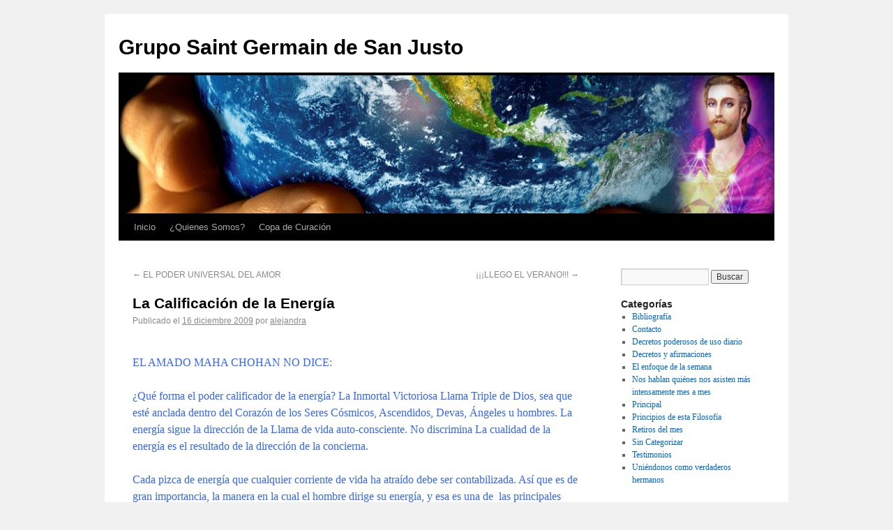

--- FILE ---
content_type: text/html; charset=UTF-8
request_url: https://www.gruposaintgermain.com/2009/12/16/la-calificacion-de-la-energia/
body_size: 7416
content:
<!DOCTYPE html>
<html lang="es">
<head>
<meta charset="UTF-8" />
<title>La Calificación de la Energía | Grupo Saint Germain de San Justo</title>
<link rel="profile" href="https://gmpg.org/xfn/11" />
<link rel="stylesheet" type="text/css" media="all" href="https://www.gruposaintgermain.com/wp-content/themes/twentyten/style.css" />
<link rel="pingback" href="https://www.gruposaintgermain.com/xmlrpc.php" />
<meta name='robots' content='max-image-preview:large' />
<link rel="alternate" type="application/rss+xml" title="Grupo Saint Germain de San Justo &raquo; Feed" href="https://www.gruposaintgermain.com/feed/" />
<link rel="alternate" type="application/rss+xml" title="Grupo Saint Germain de San Justo &raquo; Feed de los comentarios" href="https://www.gruposaintgermain.com/comments/feed/" />
<link rel="alternate" type="application/rss+xml" title="Grupo Saint Germain de San Justo &raquo; Comentario La Calificación de la Energía del feed" href="https://www.gruposaintgermain.com/2009/12/16/la-calificacion-de-la-energia/feed/" />
<script type="text/javascript">
window._wpemojiSettings = {"baseUrl":"https:\/\/s.w.org\/images\/core\/emoji\/14.0.0\/72x72\/","ext":".png","svgUrl":"https:\/\/s.w.org\/images\/core\/emoji\/14.0.0\/svg\/","svgExt":".svg","source":{"concatemoji":"https:\/\/www.gruposaintgermain.com\/wp-includes\/js\/wp-emoji-release.min.js?ver=6.2.8"}};
/*! This file is auto-generated */
!function(e,a,t){var n,r,o,i=a.createElement("canvas"),p=i.getContext&&i.getContext("2d");function s(e,t){p.clearRect(0,0,i.width,i.height),p.fillText(e,0,0);e=i.toDataURL();return p.clearRect(0,0,i.width,i.height),p.fillText(t,0,0),e===i.toDataURL()}function c(e){var t=a.createElement("script");t.src=e,t.defer=t.type="text/javascript",a.getElementsByTagName("head")[0].appendChild(t)}for(o=Array("flag","emoji"),t.supports={everything:!0,everythingExceptFlag:!0},r=0;r<o.length;r++)t.supports[o[r]]=function(e){if(p&&p.fillText)switch(p.textBaseline="top",p.font="600 32px Arial",e){case"flag":return s("\ud83c\udff3\ufe0f\u200d\u26a7\ufe0f","\ud83c\udff3\ufe0f\u200b\u26a7\ufe0f")?!1:!s("\ud83c\uddfa\ud83c\uddf3","\ud83c\uddfa\u200b\ud83c\uddf3")&&!s("\ud83c\udff4\udb40\udc67\udb40\udc62\udb40\udc65\udb40\udc6e\udb40\udc67\udb40\udc7f","\ud83c\udff4\u200b\udb40\udc67\u200b\udb40\udc62\u200b\udb40\udc65\u200b\udb40\udc6e\u200b\udb40\udc67\u200b\udb40\udc7f");case"emoji":return!s("\ud83e\udef1\ud83c\udffb\u200d\ud83e\udef2\ud83c\udfff","\ud83e\udef1\ud83c\udffb\u200b\ud83e\udef2\ud83c\udfff")}return!1}(o[r]),t.supports.everything=t.supports.everything&&t.supports[o[r]],"flag"!==o[r]&&(t.supports.everythingExceptFlag=t.supports.everythingExceptFlag&&t.supports[o[r]]);t.supports.everythingExceptFlag=t.supports.everythingExceptFlag&&!t.supports.flag,t.DOMReady=!1,t.readyCallback=function(){t.DOMReady=!0},t.supports.everything||(n=function(){t.readyCallback()},a.addEventListener?(a.addEventListener("DOMContentLoaded",n,!1),e.addEventListener("load",n,!1)):(e.attachEvent("onload",n),a.attachEvent("onreadystatechange",function(){"complete"===a.readyState&&t.readyCallback()})),(e=t.source||{}).concatemoji?c(e.concatemoji):e.wpemoji&&e.twemoji&&(c(e.twemoji),c(e.wpemoji)))}(window,document,window._wpemojiSettings);
</script>
<style type="text/css">
img.wp-smiley,
img.emoji {
	display: inline !important;
	border: none !important;
	box-shadow: none !important;
	height: 1em !important;
	width: 1em !important;
	margin: 0 0.07em !important;
	vertical-align: -0.1em !important;
	background: none !important;
	padding: 0 !important;
}
</style>
	<link rel='stylesheet' id='flagallery-css' href='https://www.gruposaintgermain.com/wp-content/plugins/flash-album-gallery/assets/flagallery.css?ver=5.6.5' type='text/css' media='all' />
<link rel='stylesheet' id='wp-block-library-css' href='https://www.gruposaintgermain.com/wp-includes/css/dist/block-library/style.min.css?ver=6.2.8' type='text/css' media='all' />
<link rel='stylesheet' id='classic-theme-styles-css' href='https://www.gruposaintgermain.com/wp-includes/css/classic-themes.min.css?ver=6.2.8' type='text/css' media='all' />
<style id='global-styles-inline-css' type='text/css'>
body{--wp--preset--color--black: #000000;--wp--preset--color--cyan-bluish-gray: #abb8c3;--wp--preset--color--white: #ffffff;--wp--preset--color--pale-pink: #f78da7;--wp--preset--color--vivid-red: #cf2e2e;--wp--preset--color--luminous-vivid-orange: #ff6900;--wp--preset--color--luminous-vivid-amber: #fcb900;--wp--preset--color--light-green-cyan: #7bdcb5;--wp--preset--color--vivid-green-cyan: #00d084;--wp--preset--color--pale-cyan-blue: #8ed1fc;--wp--preset--color--vivid-cyan-blue: #0693e3;--wp--preset--color--vivid-purple: #9b51e0;--wp--preset--gradient--vivid-cyan-blue-to-vivid-purple: linear-gradient(135deg,rgba(6,147,227,1) 0%,rgb(155,81,224) 100%);--wp--preset--gradient--light-green-cyan-to-vivid-green-cyan: linear-gradient(135deg,rgb(122,220,180) 0%,rgb(0,208,130) 100%);--wp--preset--gradient--luminous-vivid-amber-to-luminous-vivid-orange: linear-gradient(135deg,rgba(252,185,0,1) 0%,rgba(255,105,0,1) 100%);--wp--preset--gradient--luminous-vivid-orange-to-vivid-red: linear-gradient(135deg,rgba(255,105,0,1) 0%,rgb(207,46,46) 100%);--wp--preset--gradient--very-light-gray-to-cyan-bluish-gray: linear-gradient(135deg,rgb(238,238,238) 0%,rgb(169,184,195) 100%);--wp--preset--gradient--cool-to-warm-spectrum: linear-gradient(135deg,rgb(74,234,220) 0%,rgb(151,120,209) 20%,rgb(207,42,186) 40%,rgb(238,44,130) 60%,rgb(251,105,98) 80%,rgb(254,248,76) 100%);--wp--preset--gradient--blush-light-purple: linear-gradient(135deg,rgb(255,206,236) 0%,rgb(152,150,240) 100%);--wp--preset--gradient--blush-bordeaux: linear-gradient(135deg,rgb(254,205,165) 0%,rgb(254,45,45) 50%,rgb(107,0,62) 100%);--wp--preset--gradient--luminous-dusk: linear-gradient(135deg,rgb(255,203,112) 0%,rgb(199,81,192) 50%,rgb(65,88,208) 100%);--wp--preset--gradient--pale-ocean: linear-gradient(135deg,rgb(255,245,203) 0%,rgb(182,227,212) 50%,rgb(51,167,181) 100%);--wp--preset--gradient--electric-grass: linear-gradient(135deg,rgb(202,248,128) 0%,rgb(113,206,126) 100%);--wp--preset--gradient--midnight: linear-gradient(135deg,rgb(2,3,129) 0%,rgb(40,116,252) 100%);--wp--preset--duotone--dark-grayscale: url('#wp-duotone-dark-grayscale');--wp--preset--duotone--grayscale: url('#wp-duotone-grayscale');--wp--preset--duotone--purple-yellow: url('#wp-duotone-purple-yellow');--wp--preset--duotone--blue-red: url('#wp-duotone-blue-red');--wp--preset--duotone--midnight: url('#wp-duotone-midnight');--wp--preset--duotone--magenta-yellow: url('#wp-duotone-magenta-yellow');--wp--preset--duotone--purple-green: url('#wp-duotone-purple-green');--wp--preset--duotone--blue-orange: url('#wp-duotone-blue-orange');--wp--preset--font-size--small: 13px;--wp--preset--font-size--medium: 20px;--wp--preset--font-size--large: 36px;--wp--preset--font-size--x-large: 42px;--wp--preset--spacing--20: 0.44rem;--wp--preset--spacing--30: 0.67rem;--wp--preset--spacing--40: 1rem;--wp--preset--spacing--50: 1.5rem;--wp--preset--spacing--60: 2.25rem;--wp--preset--spacing--70: 3.38rem;--wp--preset--spacing--80: 5.06rem;--wp--preset--shadow--natural: 6px 6px 9px rgba(0, 0, 0, 0.2);--wp--preset--shadow--deep: 12px 12px 50px rgba(0, 0, 0, 0.4);--wp--preset--shadow--sharp: 6px 6px 0px rgba(0, 0, 0, 0.2);--wp--preset--shadow--outlined: 6px 6px 0px -3px rgba(255, 255, 255, 1), 6px 6px rgba(0, 0, 0, 1);--wp--preset--shadow--crisp: 6px 6px 0px rgba(0, 0, 0, 1);}:where(.is-layout-flex){gap: 0.5em;}body .is-layout-flow > .alignleft{float: left;margin-inline-start: 0;margin-inline-end: 2em;}body .is-layout-flow > .alignright{float: right;margin-inline-start: 2em;margin-inline-end: 0;}body .is-layout-flow > .aligncenter{margin-left: auto !important;margin-right: auto !important;}body .is-layout-constrained > .alignleft{float: left;margin-inline-start: 0;margin-inline-end: 2em;}body .is-layout-constrained > .alignright{float: right;margin-inline-start: 2em;margin-inline-end: 0;}body .is-layout-constrained > .aligncenter{margin-left: auto !important;margin-right: auto !important;}body .is-layout-constrained > :where(:not(.alignleft):not(.alignright):not(.alignfull)){max-width: var(--wp--style--global--content-size);margin-left: auto !important;margin-right: auto !important;}body .is-layout-constrained > .alignwide{max-width: var(--wp--style--global--wide-size);}body .is-layout-flex{display: flex;}body .is-layout-flex{flex-wrap: wrap;align-items: center;}body .is-layout-flex > *{margin: 0;}:where(.wp-block-columns.is-layout-flex){gap: 2em;}.has-black-color{color: var(--wp--preset--color--black) !important;}.has-cyan-bluish-gray-color{color: var(--wp--preset--color--cyan-bluish-gray) !important;}.has-white-color{color: var(--wp--preset--color--white) !important;}.has-pale-pink-color{color: var(--wp--preset--color--pale-pink) !important;}.has-vivid-red-color{color: var(--wp--preset--color--vivid-red) !important;}.has-luminous-vivid-orange-color{color: var(--wp--preset--color--luminous-vivid-orange) !important;}.has-luminous-vivid-amber-color{color: var(--wp--preset--color--luminous-vivid-amber) !important;}.has-light-green-cyan-color{color: var(--wp--preset--color--light-green-cyan) !important;}.has-vivid-green-cyan-color{color: var(--wp--preset--color--vivid-green-cyan) !important;}.has-pale-cyan-blue-color{color: var(--wp--preset--color--pale-cyan-blue) !important;}.has-vivid-cyan-blue-color{color: var(--wp--preset--color--vivid-cyan-blue) !important;}.has-vivid-purple-color{color: var(--wp--preset--color--vivid-purple) !important;}.has-black-background-color{background-color: var(--wp--preset--color--black) !important;}.has-cyan-bluish-gray-background-color{background-color: var(--wp--preset--color--cyan-bluish-gray) !important;}.has-white-background-color{background-color: var(--wp--preset--color--white) !important;}.has-pale-pink-background-color{background-color: var(--wp--preset--color--pale-pink) !important;}.has-vivid-red-background-color{background-color: var(--wp--preset--color--vivid-red) !important;}.has-luminous-vivid-orange-background-color{background-color: var(--wp--preset--color--luminous-vivid-orange) !important;}.has-luminous-vivid-amber-background-color{background-color: var(--wp--preset--color--luminous-vivid-amber) !important;}.has-light-green-cyan-background-color{background-color: var(--wp--preset--color--light-green-cyan) !important;}.has-vivid-green-cyan-background-color{background-color: var(--wp--preset--color--vivid-green-cyan) !important;}.has-pale-cyan-blue-background-color{background-color: var(--wp--preset--color--pale-cyan-blue) !important;}.has-vivid-cyan-blue-background-color{background-color: var(--wp--preset--color--vivid-cyan-blue) !important;}.has-vivid-purple-background-color{background-color: var(--wp--preset--color--vivid-purple) !important;}.has-black-border-color{border-color: var(--wp--preset--color--black) !important;}.has-cyan-bluish-gray-border-color{border-color: var(--wp--preset--color--cyan-bluish-gray) !important;}.has-white-border-color{border-color: var(--wp--preset--color--white) !important;}.has-pale-pink-border-color{border-color: var(--wp--preset--color--pale-pink) !important;}.has-vivid-red-border-color{border-color: var(--wp--preset--color--vivid-red) !important;}.has-luminous-vivid-orange-border-color{border-color: var(--wp--preset--color--luminous-vivid-orange) !important;}.has-luminous-vivid-amber-border-color{border-color: var(--wp--preset--color--luminous-vivid-amber) !important;}.has-light-green-cyan-border-color{border-color: var(--wp--preset--color--light-green-cyan) !important;}.has-vivid-green-cyan-border-color{border-color: var(--wp--preset--color--vivid-green-cyan) !important;}.has-pale-cyan-blue-border-color{border-color: var(--wp--preset--color--pale-cyan-blue) !important;}.has-vivid-cyan-blue-border-color{border-color: var(--wp--preset--color--vivid-cyan-blue) !important;}.has-vivid-purple-border-color{border-color: var(--wp--preset--color--vivid-purple) !important;}.has-vivid-cyan-blue-to-vivid-purple-gradient-background{background: var(--wp--preset--gradient--vivid-cyan-blue-to-vivid-purple) !important;}.has-light-green-cyan-to-vivid-green-cyan-gradient-background{background: var(--wp--preset--gradient--light-green-cyan-to-vivid-green-cyan) !important;}.has-luminous-vivid-amber-to-luminous-vivid-orange-gradient-background{background: var(--wp--preset--gradient--luminous-vivid-amber-to-luminous-vivid-orange) !important;}.has-luminous-vivid-orange-to-vivid-red-gradient-background{background: var(--wp--preset--gradient--luminous-vivid-orange-to-vivid-red) !important;}.has-very-light-gray-to-cyan-bluish-gray-gradient-background{background: var(--wp--preset--gradient--very-light-gray-to-cyan-bluish-gray) !important;}.has-cool-to-warm-spectrum-gradient-background{background: var(--wp--preset--gradient--cool-to-warm-spectrum) !important;}.has-blush-light-purple-gradient-background{background: var(--wp--preset--gradient--blush-light-purple) !important;}.has-blush-bordeaux-gradient-background{background: var(--wp--preset--gradient--blush-bordeaux) !important;}.has-luminous-dusk-gradient-background{background: var(--wp--preset--gradient--luminous-dusk) !important;}.has-pale-ocean-gradient-background{background: var(--wp--preset--gradient--pale-ocean) !important;}.has-electric-grass-gradient-background{background: var(--wp--preset--gradient--electric-grass) !important;}.has-midnight-gradient-background{background: var(--wp--preset--gradient--midnight) !important;}.has-small-font-size{font-size: var(--wp--preset--font-size--small) !important;}.has-medium-font-size{font-size: var(--wp--preset--font-size--medium) !important;}.has-large-font-size{font-size: var(--wp--preset--font-size--large) !important;}.has-x-large-font-size{font-size: var(--wp--preset--font-size--x-large) !important;}
.wp-block-navigation a:where(:not(.wp-element-button)){color: inherit;}
:where(.wp-block-columns.is-layout-flex){gap: 2em;}
.wp-block-pullquote{font-size: 1.5em;line-height: 1.6;}
</style>
<script type='text/javascript' src='https://www.gruposaintgermain.com/wp-includes/js/jquery/jquery.min.js?ver=3.6.4' id='jquery-core-js'></script>
<script type='text/javascript' src='https://www.gruposaintgermain.com/wp-includes/js/jquery/jquery-migrate.min.js?ver=3.4.0' id='jquery-migrate-js'></script>
<link rel="https://api.w.org/" href="https://www.gruposaintgermain.com/wp-json/" /><link rel="alternate" type="application/json" href="https://www.gruposaintgermain.com/wp-json/wp/v2/posts/1119" /><link rel="EditURI" type="application/rsd+xml" title="RSD" href="https://www.gruposaintgermain.com/xmlrpc.php?rsd" />
<link rel="wlwmanifest" type="application/wlwmanifest+xml" href="https://www.gruposaintgermain.com/wp-includes/wlwmanifest.xml" />
<meta name="generator" content="WordPress 6.2.8" />
<link rel="canonical" href="https://www.gruposaintgermain.com/2009/12/16/la-calificacion-de-la-energia/" />
<link rel='shortlink' href='https://www.gruposaintgermain.com/?p=1119' />
<link rel="alternate" type="application/json+oembed" href="https://www.gruposaintgermain.com/wp-json/oembed/1.0/embed?url=https%3A%2F%2Fwww.gruposaintgermain.com%2F2009%2F12%2F16%2Fla-calificacion-de-la-energia%2F" />
<link rel="alternate" type="text/xml+oembed" href="https://www.gruposaintgermain.com/wp-json/oembed/1.0/embed?url=https%3A%2F%2Fwww.gruposaintgermain.com%2F2009%2F12%2F16%2Fla-calificacion-de-la-energia%2F&#038;format=xml" />

<!-- <meta name='Grand Flagallery' content='5.6.5' /> -->
</head>

<body class="post-template-default single single-post postid-1119 single-format-standard">
<div id="wrapper" class="hfeed">
	<div id="header">
		<div id="masthead">
			<div id="branding" role="banner">
								<div id="site-title">
					<span>
						<a href="https://www.gruposaintgermain.com/" title="Grupo Saint Germain de San Justo" rel="home">Grupo Saint Germain de San Justo</a>
					</span>
				</div>
				<div id="site-description"></div>

										<img src="https://www.gruposaintgermain.com/wp-content/themes/twentyten/images/headers/path.jpg" width="940" height="198" alt="" />
								</div><!-- #branding -->

			<div id="access" role="navigation">
			  				<div class="skip-link screen-reader-text"><a href="#content" title="Saltar al contenido">Saltar al contenido</a></div>
								<div class="menu"><ul>
<li ><a href="https://www.gruposaintgermain.com/">Inicio</a></li><li class="page_item page-item-3165"><a href="https://www.gruposaintgermain.com/quienes-somos/">¿Quienes Somos?</a></li>
<li class="page_item page-item-1484"><a href="https://www.gruposaintgermain.com/copa-de-curacion/">Copa de Curación</a></li>
</ul></div>
			</div><!-- #access -->
		</div><!-- #masthead -->
	</div><!-- #header -->

	<div id="main">

		<div id="container">
			<div id="content" role="main">

			

				<div id="nav-above" class="navigation">
					<div class="nav-previous"><a href="https://www.gruposaintgermain.com/2009/12/12/el-poder-universal-del-amor/" rel="prev"><span class="meta-nav">&larr;</span> EL PODER UNIVERSAL DEL AMOR</a></div>
					<div class="nav-next"><a href="https://www.gruposaintgermain.com/2009/12/20/%c2%a1%c2%a1%c2%a1llego-el-verano/" rel="next">¡¡¡LLEGO EL VERANO!!! <span class="meta-nav">&rarr;</span></a></div>
				</div><!-- #nav-above -->

				<div id="post-1119" class="post-1119 post type-post status-publish format-standard hentry category-nos-hablan-quienes-nos-asisten-mas-intensamente-mes-a-mes">
					<h1 class="entry-title">La Calificación de la Energía</h1>

					<div class="entry-meta">
						<span class="meta-prep meta-prep-author">Publicado el</span> <a href="https://www.gruposaintgermain.com/2009/12/16/la-calificacion-de-la-energia/" title="2:05 pm" rel="bookmark"><span class="entry-date">16 diciembre 2009</span></a> <span class="meta-sep">por</span> <span class="author vcard"><a class="url fn n" href="https://www.gruposaintgermain.com/author/alejandra/" title="Ver todas las entradas de alejandra">alejandra</a></span>					</div><!-- .entry-meta -->

					<div class="entry-content">
						<p><span style="color: #3366ff;"> </span></p>
<p><span style="color: #3366ff;">EL AMADO MAHA CHOHAN NO DICE:</span></p>
<p><span style="color: #3366ff;"> </span></p>
<p><span style="color: #3366ff;"> ¿Qué forma el poder calificador de la energía? La Inmortal Victoriosa Llama Triple de Dios, sea que esté anclada dentro del Corazón de los Seres Cósmicos, Ascendidos, Devas, Ángeles u hombres. La energía sigue la dirección de la Llama de vida auto-consciente. No discrimina La cualidad de la energía es el resultado de la dirección de la concierna.</span></p>
<p><span style="color: #3366ff;"> </span></p>
<p><span style="color: #3366ff;"> Cada pizca de energía que cualquier corriente de vida ha atraído debe ser contabilizada. Así que es de gran importancia, la manera en la cual el hombre dirige su energía, y esa es una de  las principales razones por la que Nosotros enfatizamos la importancia de doblar la rodilla con humildad delante de la Presencia Crística interior, permitiéndole a esa Inteligencia Directora el control de la energía que es tan libremente usada por lo humano.</span></p>
<p><span style="color: #3366ff;"> </span></p>
<p><span style="color: #3366ff;"> En esta hora crucial en la historia del planeta, la humanidad está enfrentando el retorno de su propia energía, con gran rapidez. Cuando alguien se da cuenta de que esta energía es el poder-Divino, el poder motivador de toda acción que ha sido distorsionado por la calificación humana, él muy agradecido y felizmente da la bienvenida a la oportunidad para “hacer las cosas bien”.</span></p>
<p><span style="color: #3366ff;"> </span></p>
<p><span style="color: #3366ff;"> El uso inteligente del Fuego Sagrado de la Transmutación ha sido misericordiosamente presentado para su uso, y el chela iluminado con toda la determinación de hacer el bien por el resto de su estadía sobre la Tierra, no lamenta el hecho de que se presenten condiciones “desagradables” en su mundo, sino que al no permitirles a ellas que lleguen a estar “plantadas” dentro de su conciencia, él esgrime del Poder de la Transmutación o Purificación, habiéndose asegurado primero que él no está haciendo esto desde el punto de vista de la conciencia externa, sino inteligentemente colocando sus vehículos a los pies de la Presencia Moradora.</span></p>
<p><span style="color: #3366ff;"> </span></p>
<p><span style="color: #3366ff;"> ¡Cuando alguien batalla con su energía en su onda de retorno, él solo la repele temporalmente; ésta permanecerá en su propia aura hasta que pueda ser AMADA Libre!</span></p>
<p><span style="color: #3366ff;"> </span></p>
<p><span style="color: #3366ff;"> Tomen por ejemplo a un niño en sus años de formación que está aprendiendo en las rodillas de su madre. Su AMOR es el instructor, y el jovencito regresará una y otra vez por su asistencia en los pequeños “problemas” que lo acosen.</span></p>
<p><span style="color: #3366ff;"> </span></p>
<p><span style="color: #3366ff;"> Ustedes, Mis Hijos, han estado regresando una y otra vez al “Amor de Madre” interior, o al Corazón de Uno de Nosotros Que ha pasado antes. Mientras debamos continuar asistiéndolos y respondiendo a sus peticiones, no han alcanzado el estado de madurez, en donde deberían ejercer instantáneamente el Poder Divino para corregir cualquiera y todas las condiciones de imperfección, que, naturalmente son el resultado de la energía mal calificada. Llegará el momento, también, en que su conciencia será la del Cristo, y serán capaces, CON UN CENTELLAR DE ENERGIA CALIFICADA DIVINAMENTE, de corregir instantáneamente las condiciones imperfectas en el mundo de los demás. No será el caso de regresar al Dios Interior para prestar el servicio, sino que serán Dios en Acción y la dirección de la energía será una fuente de gran felicidad, porque ustedes, habiendo corregido sus propios errores, estarán sirviendo COMO UNO con la Jerarquía Espiritual en la evolución hacia delante del planeta. ¡Sólo vivimos para servir, y ustedes también!</span></p>
											</div><!-- .entry-content -->


					<div class="entry-utility">
						Esta entrada fue publicada en <a href="https://www.gruposaintgermain.com/category/nos-hablan-quienes-nos-asisten-mas-intensamente-mes-a-mes/" rel="category tag">Nos hablan quiénes nos asisten más intensamente mes a mes</a>. Guarda el <a href="https://www.gruposaintgermain.com/2009/12/16/la-calificacion-de-la-energia/" title="Enlace permanente a La Calificación de la Energía" rel="bookmark">enlace permanente</a>.											</div><!-- .entry-utility -->
				</div><!-- #post-## -->

				<div id="nav-below" class="navigation">
					<div class="nav-previous"><a href="https://www.gruposaintgermain.com/2009/12/12/el-poder-universal-del-amor/" rel="prev"><span class="meta-nav">&larr;</span> EL PODER UNIVERSAL DEL AMOR</a></div>
					<div class="nav-next"><a href="https://www.gruposaintgermain.com/2009/12/20/%c2%a1%c2%a1%c2%a1llego-el-verano/" rel="next">¡¡¡LLEGO EL VERANO!!! <span class="meta-nav">&rarr;</span></a></div>
				</div><!-- #nav-below -->

				
			<div id="comments">




	<div id="respond" class="comment-respond">
		<h3 id="reply-title" class="comment-reply-title">Deja una respuesta</h3><p class="must-log-in">Lo siento, debes estar <a href="https://www.gruposaintgermain.com/wp-login.php?redirect_to=https%3A%2F%2Fwww.gruposaintgermain.com%2F2009%2F12%2F16%2Fla-calificacion-de-la-energia%2F">conectado</a> para publicar un comentario.</p>	</div><!-- #respond -->
	<p class="akismet_comment_form_privacy_notice">Este sitio usa Akismet para reducir el spam. <a href="https://akismet.com/privacy/" target="_blank" rel="nofollow noopener">Aprende cómo se procesan los datos de tus comentarios</a>.</p>
</div><!-- #comments -->


			</div><!-- #content -->
		</div><!-- #container -->


		<div id="primary" class="widget-area" role="complementary">
			<ul class="xoxo">

<li id="search-4" class="widget-container widget_search"><form role="search" method="get" id="searchform" class="searchform" action="https://www.gruposaintgermain.com/">
				<div>
					<label class="screen-reader-text" for="s">Buscar:</label>
					<input type="text" value="" name="s" id="s" />
					<input type="submit" id="searchsubmit" value="Buscar" />
				</div>
			</form></li><li id="categories-4" class="widget-container widget_categories"><h3 class="widget-title">Categorías</h3>
			<ul>
					<li class="cat-item cat-item-8"><a href="https://www.gruposaintgermain.com/category/bibliografia/">Bibliografía</a>
</li>
	<li class="cat-item cat-item-22"><a href="https://www.gruposaintgermain.com/category/contacto/">Contacto</a>
</li>
	<li class="cat-item cat-item-29"><a href="https://www.gruposaintgermain.com/category/decretos-poderosos-de-uso-diario/">Decretos poderosos de uso diario</a>
</li>
	<li class="cat-item cat-item-28"><a href="https://www.gruposaintgermain.com/category/decretos-y-afirmaciones/">Decretos y afirmaciones</a>
</li>
	<li class="cat-item cat-item-27"><a href="https://www.gruposaintgermain.com/category/el-enfoque-de-la-semana/">El enfoque de la semana</a>
</li>
	<li class="cat-item cat-item-20"><a href="https://www.gruposaintgermain.com/category/nos-hablan-quienes-nos-asisten-mas-intensamente-mes-a-mes/">Nos hablan quiénes nos asisten más intensamente mes a mes</a>
</li>
	<li class="cat-item cat-item-26"><a href="https://www.gruposaintgermain.com/category/principal/">Principal</a>
</li>
	<li class="cat-item cat-item-30"><a href="https://www.gruposaintgermain.com/category/principios-de-esta-filosofia/">Principios de esta Filosofía</a>
</li>
	<li class="cat-item cat-item-23"><a href="https://www.gruposaintgermain.com/category/retiros-del-mes/">Retiros del mes</a>
</li>
	<li class="cat-item cat-item-3"><a href="https://www.gruposaintgermain.com/category/sin-categorizar/">Sin Categorizar</a>
</li>
	<li class="cat-item cat-item-24"><a href="https://www.gruposaintgermain.com/category/testimonios/">Testimonios</a>
</li>
	<li class="cat-item cat-item-7"><a href="https://www.gruposaintgermain.com/category/uniendonos-como-verdaderos-hermanos/">Uniéndonos como verdaderos hermanos</a>
</li>
			</ul>

			</li>			</ul>
		</div><!-- #primary .widget-area -->

	</div><!-- #main -->

	<div id="footer" role="contentinfo">
		<div id="colophon">



			<div id="site-info">
				<a href="https://www.gruposaintgermain.com/" title="Grupo Saint Germain de San Justo" rel="home">
					Grupo Saint Germain de San Justo				</a>
			</div><!-- #site-info -->

			<div id="site-generator">
								<a href="http://es.wordpress.org/" title="Plataforma semántica de publicación personal" rel="generator">Funciona con  WordPress.</a>
			</div><!-- #site-generator -->

		</div><!-- #colophon -->
	</div><!-- #footer -->

</div><!-- #wrapper -->

<script type='text/javascript' id='flagscript-js-extra'>
/* <![CDATA[ */
var FlaGallery = {"ajaxurl":"https:\/\/www.gruposaintgermain.com\/wp-admin\/admin-ajax.php","nonce":"12e0e7737b","license":"","pack":""};
/* ]]> */
</script>
<script type='text/javascript' src='https://www.gruposaintgermain.com/wp-content/plugins/flash-album-gallery/assets/script.js?ver=5.6.5' id='flagscript-js'></script>
<script defer src="https://static.cloudflareinsights.com/beacon.min.js/vcd15cbe7772f49c399c6a5babf22c1241717689176015" integrity="sha512-ZpsOmlRQV6y907TI0dKBHq9Md29nnaEIPlkf84rnaERnq6zvWvPUqr2ft8M1aS28oN72PdrCzSjY4U6VaAw1EQ==" data-cf-beacon='{"version":"2024.11.0","token":"d3eb27a044474777bad8b30731a67b52","r":1,"server_timing":{"name":{"cfCacheStatus":true,"cfEdge":true,"cfExtPri":true,"cfL4":true,"cfOrigin":true,"cfSpeedBrain":true},"location_startswith":null}}' crossorigin="anonymous"></script>
</body>
</html>
